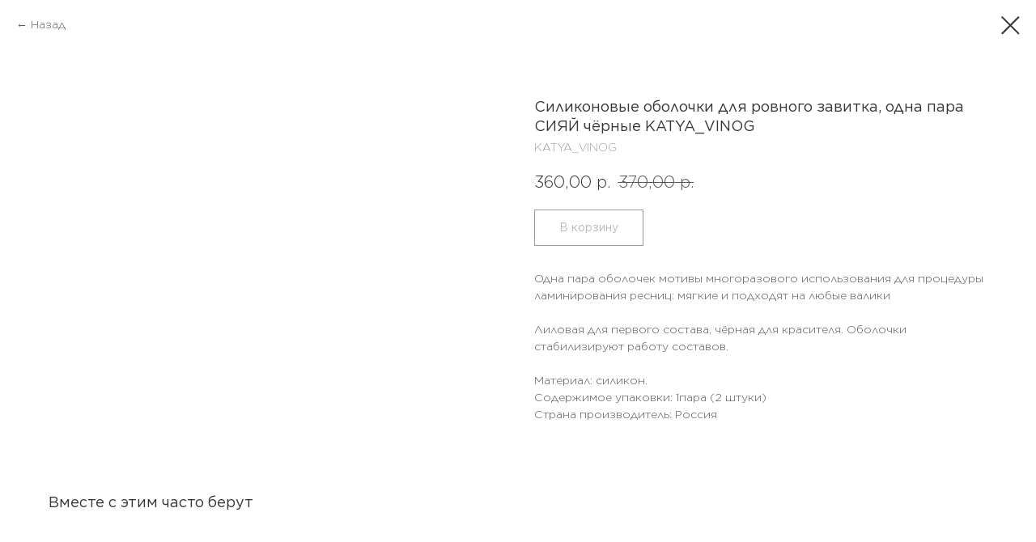

--- FILE ---
content_type: text/html; charset=UTF-8
request_url: https://www.beautymaterials.shop/laminirovaniye_valiki/tproduct/410717008-116077207321-silikonovie-obolochki-dlya-rovnogo-zavit
body_size: 20235
content:
<!DOCTYPE html> <html lang="ru"> <head> <meta charset="utf-8" /> <meta http-equiv="Content-Type" content="text/html; charset=utf-8" /> <meta name="viewport" content="width=device-width, initial-scale=1.0" /> <meta name="yandex-verification" content="d4377065705be654" /> <!--metatextblock-->
<title>Силиконовые оболочки для ровного завитка, одна пара СИЯЙ чёрные KATYA_VINOG - KATYA_VINOG</title>
<meta name="description" content="">
<meta name="keywords" content="">
<meta property="og:title" content="Силиконовые оболочки для ровного завитка, одна пара СИЯЙ чёрные KATYA_VINOG" />
<meta property="og:description" content="" />
<meta property="og:type" content="website" />
<meta property="og:url" content="https://www.beautymaterials.shop/laminirovaniye_valiki/tproduct/410717008-116077207321-silikonovie-obolochki-dlya-rovnogo-zavit" />
<meta property="og:image" content="https://static.tildacdn.com/stor3734-6164-4965-b631-326161336237/90087736.png" />
<link rel="canonical" href="https://www.beautymaterials.shop/laminirovaniye_valiki/tproduct/410717008-116077207321-silikonovie-obolochki-dlya-rovnogo-zavit" />
<!--/metatextblock--> <meta name="format-detection" content="telephone=no" /> <meta http-equiv="x-dns-prefetch-control" content="on"> <link rel="dns-prefetch" href="https://ws.tildacdn.com"> <link rel="dns-prefetch" href="https://static.tildacdn.com"> <link rel="shortcut icon" href="https://static.tildacdn.com/tild3839-3833-4631-a634-653064626562/favicon.ico" type="image/x-icon" /> <!-- Assets --> <script src="https://neo.tildacdn.com/js/tilda-fallback-1.0.min.js" async charset="utf-8"></script> <link rel="stylesheet" href="https://static.tildacdn.com/css/tilda-grid-3.0.min.css" type="text/css" media="all" onerror="this.loaderr='y';"/> <link rel="stylesheet" href="https://static.tildacdn.com/ws/project5161655/tilda-blocks-page25442622.min.css?t=1763827799" type="text/css" media="all" onerror="this.loaderr='y';" /> <link rel="stylesheet" href="https://static.tildacdn.com/css/tilda-menusub-1.0.min.css" type="text/css" media="print" onload="this.media='all';" onerror="this.loaderr='y';" /> <noscript><link rel="stylesheet" href="https://static.tildacdn.com/css/tilda-menusub-1.0.min.css" type="text/css" media="all" /></noscript> <link rel="stylesheet" href="https://static.tildacdn.com/css/tilda-forms-1.0.min.css" type="text/css" media="all" onerror="this.loaderr='y';" /> <link rel="stylesheet" href="https://static.tildacdn.com/css/tilda-popup-1.1.min.css" type="text/css" media="print" onload="this.media='all';" onerror="this.loaderr='y';" /> <noscript><link rel="stylesheet" href="https://static.tildacdn.com/css/tilda-popup-1.1.min.css" type="text/css" media="all" /></noscript> <link rel="stylesheet" href="https://static.tildacdn.com/css/tilda-slds-1.4.min.css" type="text/css" media="print" onload="this.media='all';" onerror="this.loaderr='y';" /> <noscript><link rel="stylesheet" href="https://static.tildacdn.com/css/tilda-slds-1.4.min.css" type="text/css" media="all" /></noscript> <link rel="stylesheet" href="https://static.tildacdn.com/css/tilda-catalog-1.1.min.css" type="text/css" media="print" onload="this.media='all';" onerror="this.loaderr='y';" /> <noscript><link rel="stylesheet" href="https://static.tildacdn.com/css/tilda-catalog-1.1.min.css" type="text/css" media="all" /></noscript> <link rel="stylesheet" href="https://static.tildacdn.com/css/tilda-menu-widgeticons-1.0.min.css" type="text/css" media="all" onerror="this.loaderr='y';" /> <link rel="stylesheet" href="https://static.tildacdn.com/css/tilda-cart-1.0.min.css" type="text/css" media="all" onerror="this.loaderr='y';" /> <link rel="stylesheet" href="https://static.tildacdn.com/css/tilda-zoom-2.0.min.css" type="text/css" media="print" onload="this.media='all';" onerror="this.loaderr='y';" /> <noscript><link rel="stylesheet" href="https://static.tildacdn.com/css/tilda-zoom-2.0.min.css" type="text/css" media="all" /></noscript> <script nomodule src="https://static.tildacdn.com/js/tilda-polyfill-1.0.min.js" charset="utf-8"></script> <script type="text/javascript">function t_onReady(func) {if(document.readyState!='loading') {func();} else {document.addEventListener('DOMContentLoaded',func);}}
function t_onFuncLoad(funcName,okFunc,time) {if(typeof window[funcName]==='function') {okFunc();} else {setTimeout(function() {t_onFuncLoad(funcName,okFunc,time);},(time||100));}}function t_throttle(fn,threshhold,scope) {return function() {fn.apply(scope||this,arguments);};}function t396_initialScale(t){var e=document.getElementById("rec"+t);if(e){var i=e.querySelector(".t396__artboard");if(i){window.tn_scale_initial_window_width||(window.tn_scale_initial_window_width=document.documentElement.clientWidth);var a=window.tn_scale_initial_window_width,r=[],n,l=i.getAttribute("data-artboard-screens");if(l){l=l.split(",");for(var o=0;o<l.length;o++)r[o]=parseInt(l[o],10)}else r=[320,480,640,960,1200];for(var o=0;o<r.length;o++){var d=r[o];a>=d&&(n=d)}var _="edit"===window.allrecords.getAttribute("data-tilda-mode"),c="center"===t396_getFieldValue(i,"valign",n,r),s="grid"===t396_getFieldValue(i,"upscale",n,r),w=t396_getFieldValue(i,"height_vh",n,r),g=t396_getFieldValue(i,"height",n,r),u=!!window.opr&&!!window.opr.addons||!!window.opera||-1!==navigator.userAgent.indexOf(" OPR/");if(!_&&c&&!s&&!w&&g&&!u){var h=parseFloat((a/n).toFixed(3)),f=[i,i.querySelector(".t396__carrier"),i.querySelector(".t396__filter")],v=Math.floor(parseInt(g,10)*h)+"px",p;i.style.setProperty("--initial-scale-height",v);for(var o=0;o<f.length;o++)f[o].style.setProperty("height","var(--initial-scale-height)");t396_scaleInitial__getElementsToScale(i).forEach((function(t){t.style.zoom=h}))}}}}function t396_scaleInitial__getElementsToScale(t){return t?Array.prototype.slice.call(t.children).filter((function(t){return t&&(t.classList.contains("t396__elem")||t.classList.contains("t396__group"))})):[]}function t396_getFieldValue(t,e,i,a){var r,n=a[a.length-1];if(!(r=i===n?t.getAttribute("data-artboard-"+e):t.getAttribute("data-artboard-"+e+"-res-"+i)))for(var l=0;l<a.length;l++){var o=a[l];if(!(o<=i)&&(r=o===n?t.getAttribute("data-artboard-"+e):t.getAttribute("data-artboard-"+e+"-res-"+o)))break}return r}window.TN_SCALE_INITIAL_VER="1.0",window.tn_scale_initial_window_width=null;</script> <script src="https://static.tildacdn.com/js/jquery-1.10.2.min.js" charset="utf-8" onerror="this.loaderr='y';"></script> <script src="https://static.tildacdn.com/js/tilda-scripts-3.0.min.js" charset="utf-8" defer onerror="this.loaderr='y';"></script> <script src="https://static.tildacdn.com/ws/project5161655/tilda-blocks-page25442622.min.js?t=1763827799" charset="utf-8" onerror="this.loaderr='y';"></script> <script src="https://static.tildacdn.com/js/tilda-lazyload-1.0.min.js" charset="utf-8" async onerror="this.loaderr='y';"></script> <script src="https://static.tildacdn.com/js/tilda-menusub-1.0.min.js" charset="utf-8" async onerror="this.loaderr='y';"></script> <script src="https://static.tildacdn.com/js/tilda-menu-1.0.min.js" charset="utf-8" async onerror="this.loaderr='y';"></script> <script src="https://static.tildacdn.com/js/hammer.min.js" charset="utf-8" async onerror="this.loaderr='y';"></script> <script src="https://static.tildacdn.com/js/tilda-slds-1.4.min.js" charset="utf-8" async onerror="this.loaderr='y';"></script> <script src="https://static.tildacdn.com/js/tilda-products-1.0.min.js" charset="utf-8" async onerror="this.loaderr='y';"></script> <script src="https://static.tildacdn.com/js/tilda-catalog-1.1.min.js" charset="utf-8" async onerror="this.loaderr='y';"></script> <script src="https://static.tildacdn.com/js/tilda-menu-widgeticons-1.0.min.js" charset="utf-8" async onerror="this.loaderr='y';"></script> <script src="https://static.tildacdn.com/js/tilda-forms-1.0.min.js" charset="utf-8" async onerror="this.loaderr='y';"></script> <script src="https://static.tildacdn.com/js/tilda-cart-1.1.min.js" charset="utf-8" async onerror="this.loaderr='y';"></script> <script src="https://static.tildacdn.com/js/tilda-widget-positions-1.0.min.js" charset="utf-8" async onerror="this.loaderr='y';"></script> <script src="https://static.tildacdn.com/js/tilda-zero-1.1.min.js" charset="utf-8" async onerror="this.loaderr='y';"></script> <script src="https://static.tildacdn.com/js/tilda-map-1.0.min.js" charset="utf-8" async onerror="this.loaderr='y';"></script> <script src="https://static.tildacdn.com/js/tilda-zoom-2.0.min.js" charset="utf-8" async onerror="this.loaderr='y';"></script> <script src="https://static.tildacdn.com/js/tilda-zero-scale-1.0.min.js" charset="utf-8" async onerror="this.loaderr='y';"></script> <script src="https://static.tildacdn.com/js/tilda-skiplink-1.0.min.js" charset="utf-8" async onerror="this.loaderr='y';"></script> <script src="https://static.tildacdn.com/js/tilda-events-1.0.min.js" charset="utf-8" async onerror="this.loaderr='y';"></script> <script type="text/javascript">window.dataLayer=window.dataLayer||[];</script> <!-- VK Pixel Code --> <script type="text/javascript" data-tilda-cookie-type="advertising">setTimeout(function(){!function(){var t=document.createElement("script");t.type="text/javascript",t.async=!0,t.src="https://vk.com/js/api/openapi.js?161",t.onload=function(){VK.Retargeting.Init("VK-RTRG-1723943-ggC5E"),VK.Retargeting.Hit()},document.head.appendChild(t)}();},2000);</script> <!-- End VK Pixel Code --> <script type="text/javascript">(function() {if((/bot|google|yandex|baidu|bing|msn|duckduckbot|teoma|slurp|crawler|spider|robot|crawling|facebook/i.test(navigator.userAgent))===false&&typeof(sessionStorage)!='undefined'&&sessionStorage.getItem('visited')!=='y'&&document.visibilityState){var style=document.createElement('style');style.type='text/css';style.innerHTML='@media screen and (min-width: 980px) {.t-records {opacity: 0;}.t-records_animated {-webkit-transition: opacity ease-in-out .2s;-moz-transition: opacity ease-in-out .2s;-o-transition: opacity ease-in-out .2s;transition: opacity ease-in-out .2s;}.t-records.t-records_visible {opacity: 1;}}';document.getElementsByTagName('head')[0].appendChild(style);function t_setvisRecs(){var alr=document.querySelectorAll('.t-records');Array.prototype.forEach.call(alr,function(el) {el.classList.add("t-records_animated");});setTimeout(function() {Array.prototype.forEach.call(alr,function(el) {el.classList.add("t-records_visible");});sessionStorage.setItem("visited","y");},400);}
document.addEventListener('DOMContentLoaded',t_setvisRecs);}})();</script></head> <body class="t-body" style="margin:0;"> <!--allrecords--> <div id="allrecords" class="t-records" data-product-page="y" data-hook="blocks-collection-content-node" data-tilda-project-id="5161655" data-tilda-page-id="25442622" data-tilda-page-alias="laminirovaniye_valiki" data-tilda-formskey="913bbf9e7eaecaf9bac4f7b855161655" data-tilda-cookie="no" data-tilda-stat-scroll="yes" data-tilda-lazy="yes" data-tilda-project-lang="RU" data-tilda-root-zone="com" data-tilda-ts="y" data-tilda-project-country="RU">
<!-- PRODUCT START -->


                        
                    
        
        

<div id="rec410717008" class="r t-rec" style="background-color:#ffffff;" data-bg-color="#ffffff">
    <div class="t-store t-store__prod-snippet__container">

        
                <div class="t-store__prod-popup__close-txt-wr" style="position:absolute;">
            <a href="https://www.beautymaterials.shop/laminirovaniye_valiki" class="js-store-close-text t-store__prod-popup__close-txt t-descr t-descr_xxs" style="color:#343434;">
                Назад
            </a>
        </div>
        
        <a href="https://www.beautymaterials.shop/laminirovaniye_valiki" class="t-popup__close" style="position:absolute; background-color:#ffffff">
            <div class="t-popup__close-wrapper">
                <svg class="t-popup__close-icon t-popup__close-icon_arrow" width="26px" height="26px" viewBox="0 0 26 26" version="1.1" xmlns="http://www.w3.org/2000/svg" xmlns:xlink="http://www.w3.org/1999/xlink"><path d="M10.4142136,5 L11.8284271,6.41421356 L5.829,12.414 L23.4142136,12.4142136 L23.4142136,14.4142136 L5.829,14.414 L11.8284271,20.4142136 L10.4142136,21.8284271 L2,13.4142136 L10.4142136,5 Z" fill="#343434"></path></svg>
                <svg class="t-popup__close-icon t-popup__close-icon_cross" width="23px" height="23px" viewBox="0 0 23 23" version="1.1" xmlns="http://www.w3.org/2000/svg" xmlns:xlink="http://www.w3.org/1999/xlink"><g stroke="none" stroke-width="1" fill="#343434" fill-rule="evenodd"><rect transform="translate(11.313708, 11.313708) rotate(-45.000000) translate(-11.313708, -11.313708) " x="10.3137085" y="-3.6862915" width="2" height="30"></rect><rect transform="translate(11.313708, 11.313708) rotate(-315.000000) translate(-11.313708, -11.313708) " x="10.3137085" y="-3.6862915" width="2" height="30"></rect></g></svg>
            </div>
        </a>
        
        <div class="js-store-product js-product t-store__product-snippet" data-product-lid="116077207321" data-product-uid="116077207321" itemscope itemtype="http://schema.org/Product">
            <meta itemprop="productID" content="116077207321" />

            <div class="t-container">
                <div>
                    <meta itemprop="image" content="https://static.tildacdn.com/stor3734-6164-4965-b631-326161336237/90087736.png" />
                    <div class="t-store__prod-popup__slider js-store-prod-slider t-store__prod-popup__col-left t-col t-col_6">
                        <div class="js-product-img" style="width:100%;padding-bottom:75%;background-size:cover;opacity:0;">
                        </div>
                    </div>
                    <div class="t-store__prod-popup__info t-align_left t-store__prod-popup__col-right t-col t-col_6">

                        <div class="t-store__prod-popup__title-wrapper">
                            <h1 class="js-store-prod-name js-product-name t-store__prod-popup__name t-name t-name_xl" itemprop="name" style="color:#343434;font-size:18px;font-weight:500;">Силиконовые оболочки для ровного завитка, одна пара СИЯЙ чёрные KATYA_VINOG</h1>
                            <div class="t-store__prod-popup__brand t-descr t-descr_xxs" itemprop="brand" itemscope itemtype="https://schema.org/Brand">
                                <span itemprop="name" class="js-product-brand">KATYA_VINOG</span>                            </div>
                            <div class="t-store__prod-popup__sku t-descr t-descr_xxs">
                                <span class="js-store-prod-sku js-product-sku" translate="no" >
                                    
                                </span>
                            </div>
                        </div>

                                                                        <div itemprop="offers" itemscope itemtype="http://schema.org/Offer" style="display:none;">
                            <meta itemprop="serialNumber" content="116077207321" />
                                                        <meta itemprop="price" content="360.00" />
                            <meta itemprop="priceCurrency" content="RUB" />
                                                        <link itemprop="availability" href="http://schema.org/OutOfStock">
                                                    </div>
                        
                                                
                        <div class="js-store-price-wrapper t-store__prod-popup__price-wrapper">
                            <div class="js-store-prod-price t-store__prod-popup__price t-store__prod-popup__price-item t-name t-name_md" style="color:#343434;font-weight:400;">
                                                                <div class="js-product-price js-store-prod-price-val t-store__prod-popup__price-value" data-product-price-def="360.0000" data-product-price-def-str="360,00">360,00</div><div class="t-store__prod-popup__price-currency" translate="no">р.</div>
                                                            </div>
                            <div class="js-store-prod-price-old t-store__prod-popup__price_old t-store__prod-popup__price-item t-name t-name_md" style="color:#565656;font-weight:400;">
                                                                <div class="js-store-prod-price-old-val t-store__prod-popup__price-value">370,00</div><div class="t-store__prod-popup__price-currency" translate="no">р.</div>
                                                            </div>
                        </div>

                        <div class="js-product-controls-wrapper">
                        </div>

                        <div class="t-store__prod-popup__links-wrapper">
                                                    </div>

                                                <div class="t-store__prod-popup__btn-wrapper"   tt="В корзину">
                                                        <a href="#order" class="t-store__prod-popup__btn t-store__prod-popup__btn_disabled t-btn t-btn_sm" style="color:#343434;border:1px solid #343434;font-weight:500;">
                                <table style="width:100%; height:100%;">
                                    <tbody>
                                        <tr>
                                            <td class="js-store-prod-popup-buy-btn-txt">В корзину</td>
                                        </tr>
                                    </tbody>
                                </table>
                            </a>
                                                    </div>
                        
                        <div class="js-store-prod-text t-store__prod-popup__text t-descr t-descr_xxs" style="color:#565656;font-weight:400;">
                                                    <div class="js-store-prod-all-text" itemprop="description">
                                Одна пара оболочек мотивы многоразового использования для процедуры ламинирования ресниц: мягкие и подходят на любые валики<br /><br />Лиловая для первого состава, чёрная для красителя. Оболочки стабилизируют работу составов.<br /><br />Материал: силикон.<br />Содержимое упаковки: 1пара (2 штуки)<br />Страна производитель: Россия                            </div>
                                                                            <div class="js-store-prod-all-charcs">
                                                                                                                                                                        </div>
                                                </div>

                    </div>
                </div>

                            </div>
        </div>
                <div class="t-store__relevants__container">
            <div class="t-container">
                <div class="t-col">
                    <div class="t-store__relevants__title t-uptitle t-uptitle_xxl" style="color:#343434;font-size:18px;font-weight:500;">Вместе с этим часто берут</div>
                    <div class="t-store__relevants-grid-cont js-store-relevants-grid-cont js-store-grid-cont t-store__valign-buttons"></div>
                </div>
            </div>
        </div>
                <div class="js-store-error-msg t-store__error-msg-cont"></div>
        <div itemscope itemtype="http://schema.org/ImageGallery" style="display:none;">
                                                </div>

    </div>

                        
                        
    
    <style>
        /* body bg color */
        
        .t-body {
            background-color:#ffffff;
        }
        

        /* body bg color end */
        /* Slider stiles */
        .t-slds__bullet_active .t-slds__bullet_body {
            background-color: #222 !important;
        }

        .t-slds__bullet:hover .t-slds__bullet_body {
            background-color: #222 !important;
        }
        /* Slider stiles end */
    </style>
    

            
        
    <style>
        

        

        
    </style>
    
    
        
    <style>
        
    </style>
    
    
        
    <style>
        
    </style>
    
    
        
        <style>
    
                                    
        </style>
    
    
    <div class="js-store-tpl-slider-arrows" style="display: none;">
                


<div class="t-slds__arrow_wrapper t-slds__arrow_wrapper-left" data-slide-direction="left">
  <div class="t-slds__arrow t-slds__arrow-left t-slds__arrow-withbg" style="width: 30px; height: 30px;background-color: rgba(255,255,255,1);">
    <div class="t-slds__arrow_body t-slds__arrow_body-left" style="width: 7px;">
      <svg style="display: block" viewBox="0 0 7.3 13" xmlns="http://www.w3.org/2000/svg" xmlns:xlink="http://www.w3.org/1999/xlink">
                <desc>Left</desc>
        <polyline
        fill="none"
        stroke="#000000"
        stroke-linejoin="butt"
        stroke-linecap="butt"
        stroke-width="1"
        points="0.5,0.5 6.5,6.5 0.5,12.5"
        />
      </svg>
    </div>
  </div>
</div>
<div class="t-slds__arrow_wrapper t-slds__arrow_wrapper-right" data-slide-direction="right">
  <div class="t-slds__arrow t-slds__arrow-right t-slds__arrow-withbg" style="width: 30px; height: 30px;background-color: rgba(255,255,255,1);">
    <div class="t-slds__arrow_body t-slds__arrow_body-right" style="width: 7px;">
      <svg style="display: block" viewBox="0 0 7.3 13" xmlns="http://www.w3.org/2000/svg" xmlns:xlink="http://www.w3.org/1999/xlink">
        <desc>Right</desc>
        <polyline
        fill="none"
        stroke="#000000"
        stroke-linejoin="butt"
        stroke-linecap="butt"
        stroke-width="1"
        points="0.5,0.5 6.5,6.5 0.5,12.5"
        />
      </svg>
    </div>
  </div>
</div>    </div>

    
    <script>
        t_onReady(function() {
            var tildacopyEl = document.getElementById('tildacopy');
            if (tildacopyEl) tildacopyEl.style.display = 'none';

            var recid = '410717008';
            var options = {};
            var product = {"uid":116077207321,"rootpartid":7763575,"title":"Силиконовые оболочки для ровного завитка, одна пара СИЯЙ чёрные KATYA_VINOG","brand":"KATYA_VINOG","text":"Одна пара оболочек мотивы многоразового использования для процедуры ламинирования ресниц: мягкие и подходят на любые валики<br \/><br \/>Лиловая для первого состава, чёрная для красителя. Оболочки стабилизируют работу составов.<br \/><br \/>Материал: силикон.<br \/>Содержимое упаковки: 1пара (2 штуки)<br \/>Страна производитель: Россия","price":"360.0000","priceold":"370","gallery":[{"img":"https:\/\/static.tildacdn.com\/stor3734-6164-4965-b631-326161336237\/90087736.png"}],"sort":1097450,"quantity":"0","portion":1,"unit":"NMP","single":"y","newsort":0,"json_chars":"null","externalid":"AnL3YKpMRKIKl6Efelau","pack_label":"lwh","pack_x":0,"pack_y":0,"pack_z":0,"pack_m":0,"serverid":"master","servertime":"1755607867.1587","parentuid":"","editions":[{"uid":116077207321,"price":"360.00","priceold":"370.00","sku":"","quantity":"0","img":"https:\/\/static.tildacdn.com\/stor3734-6164-4965-b631-326161336237\/90087736.png"}],"characteristics":[],"properties":[],"partuids":[497685832481,259134775151,412729746531,776999369651,154090434491],"url":"https:\/\/www.beautymaterials.shop\/laminirovaniye_valiki\/tproduct\/410717008-116077207321-silikonovie-obolochki-dlya-rovnogo-zavit"};

            // draw slider or show image for SEO
            if (window.isSearchBot) {
                var imgEl = document.querySelector('.js-product-img');
                if (imgEl) imgEl.style.opacity = '1';
            } else {
                
                var prodcard_optsObj = {
    hasWrap: false,
    txtPad: '',
    bgColor: '',
    borderRadius: '',
    shadowSize: '0px',
    shadowOpacity: '',
    shadowSizeHover: '',
    shadowOpacityHover: '',
    shadowShiftyHover: '',
    btnTitle1: 'Подробнее',
    btnLink1: 'popup',
    btnTitle2: 'В корзину',
    btnLink2: 'order',
    showOpts: true};

var price_optsObj = {
    color: '#343434',
    colorOld: '#565656',
    fontSize: '14px',
    fontWeight: '400'
};

var popup_optsObj = {
    columns: '6',
    columns2: '6',
    isVertical: '',
    align: '',
    btnTitle: 'В корзину',
    closeText: 'Назад',
    iconColor: '#343434',
    containerBgColor: '#ffffff',
    overlayBgColorRgba: 'rgba(255,255,255,1)',
    popupStat: '',
    popupContainer: '',
    fixedButton: false,
    mobileGalleryStyle: ''
};

var slider_optsObj = {
    anim_speed: '',
    arrowColor: '#000000',
    videoPlayerIconColor: '',
    cycle: '',
    controls: 'arrowsthumbs',
    bgcolor: '#ebebeb'
};

var slider_dotsOptsObj = {
    size: '',
    bgcolor: '',
    bordersize: '',
    bgcoloractive: ''
};

var slider_slidesOptsObj = {
    zoomable: true,
    bgsize: 'cover',
    ratio: '1'
};

var typography_optsObj = {
    descrColor: '#565656',
    titleColor: '#343434'
};

var default_sortObj = {
    in_stock: false};

var btn1_style = 'font-weight:500;color:#343434;border:1px solid #343434;';
var btn2_style = 'font-weight:500;color:#343434;background-color:#76dace;';

var options_catalog = {
    btn1_style: btn1_style,
    btn2_style: btn2_style,
    storepart: '497685832481',
    prodCard: prodcard_optsObj,
    popup_opts: popup_optsObj,
    defaultSort: default_sortObj,
    slider_opts: slider_optsObj,
    slider_dotsOpts: slider_dotsOptsObj,
    slider_slidesOpts: slider_slidesOptsObj,
    typo: typography_optsObj,
    price: price_optsObj,
    blocksInRow: '4',
    imageHover: true,
    imageHeight: '250px',
    imageRatioClass: 't-store__card__imgwrapper_4-3',
    align: 'left',
    vindent: '',
    isHorizOnMob:false,
    itemsAnim: '',
    hasOriginalAspectRatio: false,
    markColor: '#343434',
    markBgColor: '#76dace',
    currencySide: 'r',
    currencyTxt: 'р.',
    currencySeparator: ',',
    currencyDecimal: '',
    btnSize: '',
    verticalAlignButtons: true,
    hideFilters: false,
    titleRelevants: 'Вместе с этим часто берут',
    showRelevants: '712903269701',
    relevants_slider: true,
    relevants_quantity: '5',
    isFlexCols: false,
    isPublishedPage: true,
    previewmode: true,
    colClass: 't-col t-col_3',
    ratio: '1_1',
    sliderthumbsside: '',
    showStoreBtnQuantity: 'both',
    tabs: '',
    galleryStyle: '',
    title_typo: '',
    descr_typo: '',
    price_typo: '',
    price_old_typo: '',
    menu_typo: '',
    options_typo: '',
    sku_typo: '',
    characteristics_typo: '',
    button_styles: '',
    button2_styles: '',
    buttonicon: '',
    buttoniconhover: '',
};                
                // emulate, get options_catalog from file store_catalog_fields
                options = options_catalog;
                options.typo.title = "color:#343434;font-size:18px;font-weight:500;" || '';
                options.typo.descr = "color:#565656;font-weight:400;" || '';

                try {
                    if (options.showRelevants) {
                        var itemsCount = '5';
                        var relevantsMethod;
                        switch (options.showRelevants) {
                            case 'cc':
                                relevantsMethod = 'current_category';
                                break;
                            case 'all':
                                relevantsMethod = 'all_categories';
                                break;
                            default:
                                relevantsMethod = 'category_' + options.showRelevants;
                                break;
                        }

                        t_onFuncLoad('t_store_loadProducts', function() {
                            t_store_loadProducts(
                                'relevants',
                                recid,
                                options,
                                false,
                                {
                                    currentProductUid: '116077207321',
                                    relevantsQuantity: itemsCount,
                                    relevantsMethod: relevantsMethod,
                                    relevantsSort: 'random'
                                }
                            );
                        });
                    }
                } catch (e) {
                    console.log('Error in relevants: ' + e);
                }
            }

            
                            options.popup_opts.btnTitle = 'В корзину';
                        

            window.tStoreOptionsList = [{"title":"Размер","params":{"view":"select","hasColor":false,"linkImage":true},"values":[{"id":14179990,"value":"100*200"},{"id":14179978,"value":"100х200"},{"id":14179993,"value":"115*245"},{"id":14179957,"value":"60x100"},{"id":14179987,"value":"75*150"},{"id":14179960,"value":"75x150"},{"id":14179975,"value":"75х150"},{"id":14734093,"value":"L"},{"id":14174311,"value":"M"},{"id":39140338,"value":"M фуксия цвет"},{"id":27943062,"value":"M1"},{"id":27943066,"value":"M2"},{"id":14174308,"value":"S"},{"id":39140334,"value":"S оранжевый цвет"},{"id":33519466,"value":"XL"},{"id":39140342,"value":"XL белый цвет"},{"id":14366878,"value":"XS"},{"id":14282692,"value":"Большая"},{"id":14231641,"value":"Большой"},{"id":14179630,"value":"Большой прозрачный 19,5 х 8 х 3,2 см"},{"id":23356986,"value":"М"},{"id":14282689,"value":"Маленькая"},{"id":14179633,"value":"Средний прозрачный 19,5 х 6 х 3,2 см"},{"id":14179636,"value":"Средний розовый 19,5 х 6 х 3,2 см"}]},{"title":"Количество","params":{"view":"select","hasColor":false,"linkImage":true},"values":[{"id":14179777,"value":"1 шт"},{"id":27212518,"value":"1 штука"},{"id":22643502,"value":"1 штука (оранжевый)"},{"id":14179435,"value":"10 штук"},{"id":31887926,"value":"30л\/20шт черные с завязками"},{"id":31887922,"value":"30л\/25шт черные"},{"id":14179780,"value":"50 шт"},{"id":14179999,"value":"50 штук"},{"id":14284780,"value":"Белые"},{"id":14273374,"value":"Голубые"},{"id":14273371,"value":"Зелёные"}]},{"title":"Цвет","params":{"view":"select","hasColor":false,"linkImage":true},"values":[{"id":20729293,"color":"#c18975","value":"01"},{"id":22023070,"value":"01 Светло-коричневый"},{"id":20729296,"color":"#944b44","value":"02"},{"id":21315161,"value":"02 Каштан"},{"id":24474446,"value":"02 Светло коричневый"},{"id":21552503,"color":"#a97060","value":"03"},{"id":21315164,"value":"03 Коричневый"},{"id":14282665,"value":"03 Коричневый тёплый"},{"id":21552506,"color":"#995859","value":"04"},{"id":14282668,"value":"04 Коричневый холодный"},{"id":20729299,"color":"#9f5853","value":"05"},{"id":20729302,"color":"#c47d83","value":"06"},{"id":21552509,"color":"#a05552","value":"07"},{"id":21552512,"color":"#865543","value":"08"},{"id":21552515,"color":"#966964","value":"09"},{"id":21552518,"color":"#784743","value":"10"},{"id":21045143,"value":"101"},{"id":21045146,"value":"102"},{"id":21045149,"value":"103"},{"id":21045152,"value":"104"},{"id":21045155,"value":"105"},{"id":21045158,"value":"106"},{"id":21045161,"value":"107"},{"id":21045164,"value":"108"},{"id":21045167,"value":"109"},{"id":21552521,"color":"#9e5653","value":"11"},{"id":21045170,"value":"110"},{"id":21045173,"value":"111"},{"id":21045176,"value":"112"},{"id":22493806,"value":"12"},{"id":15668287,"value":"301"},{"id":15668290,"value":"302"},{"id":15668293,"value":"303"},{"id":15668296,"value":"304"},{"id":14734255,"value":"401, полупрозрачный с перламутром"},{"id":14734258,"value":"402, полупрозрачный розовый оттенок с перламутром"},{"id":14734261,"value":"403, полупрозрачный розово-персиковый оттенок с перламутром"},{"id":14734264,"value":"404, матовый"},{"id":14734267,"value":"405, матовый"},{"id":14734270,"value":"406, матовый"},{"id":14734273,"value":"407, матовый"},{"id":14734276,"value":"408, матовый"},{"id":33340934,"value":"BLOND"},{"id":36850982,"value":"DARK BROWN (до 02.2026)"},{"id":23330154,"value":"Diamond Dust"},{"id":42208292,"value":"FLORENCE"},{"id":23330158,"value":"Golden Hour"},{"id":36850978,"value":"TAUP (до 01.2026)"},{"id":42208282,"value":"VERONA"},{"id":27373030,"value":"Амбре"},{"id":14734453,"value":"Бежевый"},{"id":18865930,"value":"белая"},{"id":33710094,"value":"белая с ушками омбре"},{"id":39847082,"value":"белые без изгиба"},{"id":40044002,"value":"белые с изгибом"},{"id":14176420,"value":"Белый"},{"id":14231533,"value":"Бирюзовый"},{"id":14923399,"value":"Голография"},{"id":14176426,"value":"Голубой"},{"id":44465992,"value":"Голубые"},{"id":39847062,"value":"голубые с изгибом"},{"id":14282713,"value":"Жёлтое золото"},{"id":44466002,"value":"Жёлтые"},{"id":14176423,"value":"Жёлтый"},{"id":38178814,"value":"желтый неон"},{"id":35318242,"value":"Жемчужный"},{"id":27436486,"value":"Загар"},{"id":39064106,"value":"звезды"},{"id":25236862,"value":"Зелёная бессоница"},{"id":27436482,"value":"Зеленое лето"},{"id":44464492,"value":"Зелёные"},{"id":14176345,"value":"Зелёный"},{"id":25236866,"value":"Зелёный хром"},{"id":15668311,"value":"золото"},{"id":14231197,"value":"Золотой"},{"id":27436506,"value":"Золотой песок"},{"id":44466012,"value":"Золотые"},{"id":45782712,"value":"коричневая"},{"id":14176615,"value":"коричневый"},{"id":44464502,"value":"Красные"},{"id":14271898,"value":"Красный"},{"id":34386662,"value":"кристалл"},{"id":39064098,"value":"леопард"},{"id":27436470,"value":"Мороз"},{"id":36288482,"value":"морской волны"},{"id":27433646,"color":"#8be4da","value":"Мятные"},{"id":14271895,"value":"Мятный"},{"id":33835634,"value":"натуральный"},{"id":36288486,"value":"нежн-розовыеволны"},{"id":33584538,"value":"Нежно-голубойый"},{"id":36279410,"value":"нежно-розовы"},{"id":44466022,"value":"Нежно-розовые"},{"id":27436490,"value":"Неон"},{"id":27436474,"value":"Неоновый пион"},{"id":36297994,"value":"оливковый"},{"id":44464512,"value":"Оранжевые"},{"id":34207866,"value":"Оранжевый"},{"id":27436494,"value":"Поцелуй"},{"id":39847182,"value":"прозрачные блестящие"},{"id":14231200,"value":"Прозрачный"},{"id":36296990,"value":"прозрачный с прозрачной крышкой"},{"id":36296986,"value":"прозрачный с розовой крышкой"},{"id":36296982,"value":"прозрачный с синей крышкой"},{"id":36296974,"value":"прозрачный с черной крышкой"},{"id":21314948,"value":"Пыльная роза"},{"id":44633492,"value":"Радужный"},{"id":33710098,"value":"разноцветная омбре"},{"id":14282926,"value":"розовая"},{"id":33710090,"value":"розовая с ушками омбре"},{"id":44633482,"value":"Розово-голубой"},{"id":31024050,"value":"розовые с изгибом"},{"id":14176417,"value":"розовый"},{"id":29839078,"value":"Розовый (панда)"},{"id":27436502,"value":"Розовый зефир"},{"id":39064090,"value":"розовый цветок"},{"id":45543782,"value":"с переносицей"},{"id":14231203,"value":"салатовый"},{"id":31024046,"value":"св-зеленые с изгибом"},{"id":14176348,"value":"Светло-розовый"},{"id":33584542,"value":"Светло-серый"},{"id":44466032,"value":"Сербро"},{"id":15668308,"value":"Серебро"},{"id":44464522,"value":"Серебряные"},{"id":21314954,"value":"Серый"},{"id":25236882,"value":"Синее железо"},{"id":27433650,"color":"#93c9e9","value":"Синие"},{"id":14271901,"value":"синий"},{"id":25236870,"value":"Синий клинкват"},{"id":21023843,"value":"сиреневая"},{"id":21023795,"value":"сиреневаяя"},{"id":15639214,"value":"Сиреневый"},{"id":33835638,"value":"слива"},{"id":27436478,"value":"Солнечныйпион"},{"id":45846352,"value":"темно коричневая"},{"id":25236878,"value":"Тёмно оливковый зелёный"},{"id":44464532,"value":"Темно-красные"},{"id":37069114,"value":"темно-розовый"},{"id":33584546,"value":"Темно-серый"},{"id":44464542,"value":"Темно-фиолетовые"},{"id":29839110,"value":"Тиффани (зайка)"},{"id":25236874,"value":"Ультра чёрный"},{"id":27436498,"value":"Ультрафиолет"},{"id":23330274,"value":"фиолетовая"},{"id":31023918,"value":"Фиолетовая (1 штучка)"},{"id":31023922,"value":"Фиолетовая (50 штук)"},{"id":27432974,"value":"Фиолетовые"},{"id":31024054,"value":"фиолетовые с изгибом"},{"id":14179846,"value":"фиолетовый"},{"id":27436510,"value":"Фиолетовый дождь"},{"id":14231206,"color":"#f16bb3","value":"Фуксия"},{"id":39064102,"value":"фуксия с арнаментом"},{"id":33710674,"value":"фуксия с ушками омбре"},{"id":39064110,"value":"черешня"},{"id":36290478,"value":"черная"},{"id":39064094,"value":"черная сетка"},{"id":27435190,"value":"Чёрно-мятные"},{"id":27435346,"value":"Чёрно-синий"},{"id":27432982,"value":"Черные"},{"id":39847072,"value":"черные без изгиба"},{"id":39847192,"value":"черные блестящие без изгиба"},{"id":14231209,"value":"Чёрный"},{"id":36296978,"value":"черный с прозрачной крышкой"},{"id":36297998,"value":"шоколад"},{"id":44466042,"value":"Ярко-фиолетовый"}]},{"title":"Изгиб","params":{"view":"select","hasColor":false,"linkImage":false},"values":[{"id":14984206,"value":"C 0,07 (8мм)"},{"id":14984179,"value":"C 0,10 (12мм)"},{"id":15638698,"value":"C 0,10 \/8-15"},{"id":15638662,"value":"C+ 0.07\/8-15"},{"id":15638701,"value":"D 0,07 \/8-15"},{"id":15638668,"value":"D 0.07\/8-15"},{"id":15638665,"value":"D 0.10\/8-15"},{"id":33018770,"value":"L"},{"id":15510160,"value":"L 0,07 (10мм)"},{"id":15510163,"value":"L 0,07 (11 мм)"},{"id":15510148,"value":"L 0,07 (6мм)"},{"id":15510151,"value":"L 0,07 (7мм)"},{"id":15510154,"value":"L 0,07 (8мм)"},{"id":15510157,"value":"L 0,07 (9мм)"},{"id":33018766,"value":"M"},{"id":33018774,"value":"M1"},{"id":33018778,"value":"M2"},{"id":33018762,"value":"S"},{"id":14984209,"value":"С 0,07 (10мм)"},{"id":14984212,"value":"С 0,07 (11 мм)"},{"id":14984215,"value":"С 0,07 (12мм)"},{"id":14984218,"value":"С 0,07 (13мм)"},{"id":14984221,"value":"С 0,07 (14мм)"},{"id":14984224,"value":"С 0,07 (15мм)"},{"id":14984200,"value":"С 0,07 (6мм)"},{"id":14984203,"value":"С 0,07 (7мм)"},{"id":15510028,"value":"С 0,07 (9мм)"},{"id":14984176,"value":"С 0,10 (10мм)"},{"id":14984158,"value":"С 0,10 (11мм)"},{"id":14984182,"value":"С 0,10 (13мм)"},{"id":14984185,"value":"С 0,10 (14мм)"},{"id":14984188,"value":"С 0,10 (15мм)"}]},{"title":"Объём","params":{"view":"select","hasColor":false,"linkImage":true},"values":[{"id":14231728,"value":"100 мл"},{"id":14231725,"value":"50 мл"}]},{"title":"Форма","params":{"view":"select","hasColor":false,"linkImage":false},"values":[{"id":"14282767","value":"Авокадо"},{"id":"14282773","value":"Клубника"},{"id":"14282770","value":"Лимон"},{"id":"14282776","value":"Манго"}]},{"title":"Состав","params":{"view":"select","hasColor":false,"linkImage":true},"values":[{"id":14720884,"value":"35*70"},{"id":14720887,"value":"45*90"},{"id":21101276,"value":"C 0.07 (7-14)"},{"id":21101279,"value":"D 0.07 (6-12)"},{"id":22963866,"value":"D 0.07 (7-14)"},{"id":21101282,"value":"D 0.10 (6-12)"},{"id":21101285,"value":"D 0.10 (7-14)"},{"id":14522086,"value":"M"},{"id":14522083,"value":"S"},{"id":19721638,"value":"Авокадо"},{"id":16967485,"value":"Без планшета"},{"id":19922614,"value":"белая"},{"id":31681914,"value":"белый (70*200; sms 10)"},{"id":19721800,"value":"Вишня"},{"id":19721803,"value":"Гардения"},{"id":19721680,"value":"Гвоздика"},{"id":19721635,"value":"Голубика"},{"id":14366998,"value":"Голубой"},{"id":23384502,"value":"голубой (70*200; sms 15 )"},{"id":14282953,"value":"Градиента омбре"},{"id":19721644,"value":"Грейпфрут"},{"id":19721806,"value":"Жасмин"},{"id":25193366,"value":"Зеленый чай"},{"id":19721641,"value":"Клубника"},{"id":25193374,"value":"Лесные ягоды"},{"id":19721674,"value":"Лилия"},{"id":19721707,"value":"Масло ши"},{"id":19721698,"value":"Мед"},{"id":19721701,"value":"Молоко"},{"id":19922611,"value":"небесно-голубая"},{"id":14282956,"value":"Овальная"},{"id":19721647,"value":"Персик"},{"id":19721536,"color":"#ffe5b4","value":"Персиковый"},{"id":19231921,"value":"прозрачный наконечник"},{"id":14282911,"value":"Прямая"},{"id":25193378,"value":"Райский цитрус"},{"id":19721677,"value":"Роза"},{"id":19721533,"color":"#ffc0cb","value":"Розовый"},{"id":19231918,"value":"розовый наконечник"},{"id":19721809,"value":"Ромашка"},{"id":16967488,"value":"С планшетом"},{"id":19721527,"color":"#7fff00","value":"Салатовый"},{"id":24663630,"value":"синий (70*200: sms 15)"},{"id":14282914,"value":"Скошенная"},{"id":19721539,"color":"#8b00ff","value":"Фиолетовый"},{"id":19721530,"color":"#ff00ff","value":"Фуксия"},{"id":19922608,"value":"черная"},{"id":25994702,"value":"черный (70*200; sms 15)"},{"id":25193370,"value":"Экстракт розы"},{"id":19721704,"value":"Ягодный микс"}]},{"title":"Длина","params":{"view":"select","hasColor":false,"linkImage":false},"values":[{"id":14681167,"value":"11 см"},{"id":43764472,"value":"200 метров"},{"id":14392927,"value":"330 метров"},{"id":14924122,"value":"4м 50см"},{"id":14904733,"value":"7 см"},{"id":14681164,"value":"7,5 см"},{"id":14924086,"value":"9м"}]},{"title":"Дизайн","params":{"view":"select","hasColor":false,"linkImage":false},"values":[{"id":14396329,"value":"1"},{"id":14396347,"value":"13"},{"id":14396350,"value":"15"},{"id":14396353,"value":"17"},{"id":14396332,"value":"2"},{"id":14396335,"value":"5"},{"id":14396341,"value":"6"},{"id":14396344,"value":"9"}]},{"title":"Вкус","params":{"view":"select","hasColor":false,"linkImage":false},"values":[{"id":21314780,"value":"Ананас"},{"id":21314774,"value":"Виноград"},{"id":21314786,"value":"Вишня"},{"id":21314789,"value":"Клубника"},{"id":21314783,"value":"Персик"},{"id":21314777,"value":"Яблоко"}]},{"title":"Аромат","params":{"view":"select","hasColor":false,"linkImage":true},"values":[{"id":25210310,"value":"ананас"},{"id":25210298,"value":"арбуз"},{"id":25210306,"value":"виноград"},{"id":25210302,"value":"голубика"},{"id":25210294,"value":"клубника"},{"id":25210338,"value":"яблоко"}]},{"title":"срок годности","params":{"view":"select","hasColor":false,"linkImage":false},"values":[{"id":45757392,"value":"01.2027"},{"id":45393772,"value":"02.2026 (не суммируется к бесплатной доставке)"},{"id":32782662,"value":"02.2027"},{"id":45948232,"value":"03. 2026"},{"id":45782432,"value":"03.2026"},{"id":39196412,"value":"03.2027"},{"id":31194974,"value":"04.2025"},{"id":44903112,"value":"04.2026"},{"id":45948242,"value":"05. 2026"},{"id":44903182,"value":"05.2026"},{"id":45835972,"value":"05.2027"},{"id":44903122,"value":"06.2026"},{"id":45835592,"value":"06.2027"},{"id":45757382,"value":"08.2026"},{"id":33275942,"value":"09.2026"},{"id":32373958,"value":"09.2027"},{"id":32782786,"value":"10.2027"},{"id":32144198,"value":"11.2025"},{"id":45835962,"value":"11.2026"},{"id":33013338,"value":"23.07.2026"},{"id":39137966,"value":"29.06.2026"},{"id":38076846,"value":"до 01.04.2026"},{"id":44037342,"value":"до 01.08.2026"},{"id":31203594,"value":"до 01.2026"},{"id":45625682,"value":"до 01.2026 (не суммируется к бесплатной доставке)"},{"id":44043552,"value":"до 01.2026 (не учитывается к бесплатной доставке)"},{"id":38419510,"value":"до 01.2028"},{"id":31654258,"value":"до 02.2026"},{"id":44335292,"value":"до 02.2027"},{"id":31203782,"value":"до 03.2026"},{"id":32323754,"value":"до 03.2027"},{"id":45070442,"value":"до 03.2028"},{"id":45761012,"value":"до 04.02.2026"},{"id":33552006,"value":"до 04.06.2026"},{"id":31203606,"value":"до 04.2026"},{"id":38178546,"value":"до 04.2027"},{"id":31203598,"value":"до 05.2026"},{"id":31476226,"value":"до 06.2025"},{"id":31194362,"value":"до 06.2026"},{"id":39188112,"value":"до 06.2027"},{"id":39035406,"value":"до 06.2028"},{"id":36914646,"value":"до 07.04.2026"},{"id":33276086,"value":"до 07.08.2026"},{"id":38051162,"value":"до 07.10.2026"},{"id":31270782,"value":"до 07.2026"},{"id":45782342,"value":"до 08.026"},{"id":33798166,"value":"до 08.11.2026"},{"id":45782242,"value":"до 08.2026"},{"id":38670378,"value":"до 08.2027"},{"id":32323002,"value":"до 08.2029"},{"id":38670722,"value":"до 09.06.2026"},{"id":33551838,"value":"до 09.10.2026"},{"id":31194358,"value":"до 09.2025"},{"id":32322766,"value":"до 09.2026"},{"id":32373730,"value":"до 09.2027"},{"id":45760022,"value":"до 10.02.2026 (УЦЕНКА не учитывается к бесплатной доставке)"},{"id":36300510,"value":"до 10.03.2026"},{"id":33013438,"value":"до 10.2026"},{"id":33297794,"value":"до 10.2027"},{"id":31657334,"value":"до 11.07.2026"},{"id":31270622,"value":"до 11.2025"},{"id":45782322,"value":"до 11.2026"},{"id":31270718,"value":"до 12.2025"},{"id":34235258,"value":"до 12.2026"},{"id":35305058,"value":"до 12.2027"},{"id":39195182,"value":"до 13.01.2026"},{"id":45851832,"value":"до 13.10.2026"},{"id":34488206,"value":"до 14.02.2026"},{"id":33747462,"value":"до 17.02.2025"},{"id":36730958,"value":"до 19.03.2026"},{"id":45845992,"value":"до 20.02.2026"},{"id":36832986,"value":"до 20.03.2026"},{"id":33552002,"value":"до 20.06.2025"},{"id":31309022,"value":"до 20.06.2026"},{"id":38076702,"value":"до 21.04.2026"},{"id":33383742,"value":"до 22.10.2026"},{"id":32373934,"value":"до 23.08.2026"},{"id":33548066,"value":"до 23.09.2026"},{"id":34386746,"value":"до 24.09.2026"},{"id":33626710,"value":"до 25.11.2026"},{"id":34488298,"value":"до 26.07.2026"},{"id":33169114,"value":"до 26.09.2026"},{"id":38481834,"value":"до 27.01.2027"},{"id":45761522,"value":"до 27.02.2027"},{"id":38051130,"value":"до 27.04.2027"},{"id":39139178,"value":"до 27.07.2026"},{"id":39209792,"value":"до 27.07.2028"},{"id":39138882,"value":"до 29.06.2026"},{"id":38670702,"value":"до 30.06.2026"},{"id":36914750,"value":"до 31.01.2027"}]}];

            t_onFuncLoad('t_store_productInit', function() {
                t_store_productInit(recid, options, product);
            });

            // if user coming from catalog redirect back to main page
            if (window.history.state && (window.history.state.productData || window.history.state.storepartuid)) {
                window.onpopstate = function() {
                    window.history.replaceState(null, null, window.location.origin);
                    window.location.replace(window.location.origin);
                };
            }
        });
    </script>
    

</div>


<!-- PRODUCT END -->

<div id="rec411484834" class="r t-rec" style="" data-animationappear="off" data-record-type="706"> <!-- @classes: t-text t-text_xs t-name t-name_xs t-name_md t-btn t-btn_sm --> <script>t_onReady(function() {setTimeout(function() {t_onFuncLoad('tcart__init',function() {tcart__init('411484834',{cssClassName:''});});},50);var userAgent=navigator.userAgent.toLowerCase();var body=document.body;if(!body) return;if(userAgent.indexOf('instagram')!==-1&&userAgent.indexOf('iphone')!==-1) {body.style.position='relative';}
var rec=document.querySelector('#rec411484834');if(!rec) return;var cartWindow=rec.querySelector('.t706__cartwin,.t706__cartpage');var allRecords=document.querySelector('.t-records');var currentMode=allRecords.getAttribute('data-tilda-mode');if(cartWindow&&currentMode!=='edit'&&currentMode!=='preview') {cartWindow.addEventListener('scroll',t_throttle(function() {if(window.lazy==='y'||document.querySelector('#allrecords').getAttribute('data-tilda-lazy')==='yes') {t_onFuncLoad('t_lazyload_update',function() {t_lazyload_update();});}},500));}});</script> <div class="t706" data-cart-fullscreen="yes" data-cart-countdown="yes" data-project-currency="р." data-project-currency-side="r" data-project-currency-sep="," data-project-currency-code="RUB" data-payment-system="cash" data-cart-sendevent-onadd="y"> <div class="t706__carticon t706__carticon_sm" style=""> <div class="t706__carticon-text t-name t-name_xs"></div> <div class="t706__carticon-wrapper"> <div class="t706__carticon-imgwrap" style="background-color:#343434;"> <svg role="img" style="stroke:#f9f9f9;" class="t706__carticon-img" xmlns="http://www.w3.org/2000/svg" viewBox="0 0 64 64"> <path fill="none" stroke-width="2" stroke-miterlimit="10" d="M44 18h10v45H10V18h10z"/> <path fill="none" stroke-width="2" stroke-miterlimit="10" d="M22 24V11c0-5.523 4.477-10 10-10s10 4.477 10 10v13"/> </svg> </div> <div class="t706__carticon-counter js-carticon-counter" style="background-color:#76dace;color:#343434;"></div> </div> </div> <div class="t706__cartpage" style="display: none;"> <div class="t706__cartpage-top"> <button type="button" class="t706__cartpage-back" aria-label="Назад"> <svg role="presentation" class="t706__close-icon t706__cartpage-back-icon" width="1em" height="1em" viewBox="0 0 26 26"> <g fill-rule="evenodd" stroke-width="2" fill="#000" fill-rule="evenodd"> <path d="m10.4142 5 1.4142 1.4142L5.829 12.414l17.5852.0002v2L5.829 14.414l5.9994 6.0002-1.4142 1.4142L2 13.4142 10.4142 5Z" /> </g> </svg> </button> <div class="t706__cartpage-heading t-name t-name_xl">Ваш заказ</div> <button type="button" class="t706__cartpage-close" aria-label="Закрыть корзину"> <svg role="presentation" class="t706__close-icon t706__cartpage-close-icon" width="1em" height="1em" viewBox="0 0 23 23"> <g fill-rule="evenodd" stroke-width="2" fill="#000" fill-rule="evenodd"> <path d="M0 1.4142 2.1213-.707 23.3345 20.506l-2.1213 2.1213z" /> <path d="m21.2132 0 2.1213 2.1213L2.1213 23.3345 0 21.2132z" /> </g> </svg> </button> </div> <div class="t706__cartpage-content t-container"> <div class="t706__cartpage-open-form-wrap" style="display: none;"> <button
class="t-btn t-btnflex t-btnflex_type_button t-btnflex_md t706__cartpage-open-form"
type="button"> <span class="t-btnflex__text">Оформить</span> <style>#rec411484834 .t-btnflex.t-btnflex_type_button {color:#343434;background-color:#76dace;border-style:none !important;box-shadow:none !important;font-family:Gotham;font-weight:600;transition-duration:0.2s;transition-property:background-color,color,border-color,box-shadow,opacity,transform,gap;transition-timing-function:ease-in-out;}</style> </button> </div> <div class="t706__cartpage-form t-col t-col_6"> <div class="t706__cartpage-form-wrapper "> <div class="t706__form-upper-text t-descr t-descr_xs"><strong>Бесплатная доставка.</strong> <br />При заказе от 3000 рублей&nbsp;— правый берег<br />При заказе от 3500 рублей&nbsp;— правый берег отдаленные районы<br />При заказе от 3800 рублей&nbsp;— левый берег<br />При заказе от 4000 рублей&nbsp;— левый берег отдаленные районы<br />При заказе от 6000 рублей&nbsp;— по России при условии наземного пути<br /><br /><strong>Платная доставка.</strong><br />Заказ менее 3000 рублей&nbsp;по тарифам Яндекс доставка. От двери до двери, оформляется самостоятельно за счет покупателя после подтверждения заказа<br />Города НСО и России&nbsp;по тарифам CDEK<br /><br /><strong>В другие города.</strong><br />Доставка товаров в другие города осуществляется бесплатно до транспортной компании, далее — за счёт покупателя.&nbsp;Отправка при сумме — свыше 2500 рублей.<br /><br /><strong>Самовывоз.</strong><br />По предварительной договоренности)</div> <form
id="form411484834" name='form411484834' role="form" action='' method='POST' data-formactiontype="2" data-inputbox=".t-input-group" 
class="t-form js-form-proccess t-form_inputs-total_6 " data-formsended-callback="t706_onSuccessCallback"> <input type="hidden" name="formservices[]" value="bab9ee20a77b03ed9aa906d658f79e7f" class="js-formaction-services"> <input type="hidden" name="formservices[]" value="1b77a37bb4e5710120fb2274dd6d928b" class="js-formaction-services"> <input type="hidden" name="formservices[]" value="cfb79ed128caf6a8ca8f9d2c23d5efff" class="js-formaction-services"> <input type="hidden" name="tildaspec-formname" tabindex="-1" value="Cart"> <!-- @classes t-title t-text t-btn --> <div class="js-successbox t-form__successbox t-text t-text_md"
aria-live="polite"
style="display:none;color:#343434;background-color:#76dace;" data-success-message="Ваш заказ принят! Перед сборкой заказа с вами свяжутся для утверждения заявки"></div> <div
class="t-form__inputsbox
t-form__inputsbox_inrow "> <div
class=" t-input-group t-input-group_nm " data-input-lid="1496239431201" data-field-type="nm" data-field-name="Name"> <label
for='input_1496239431201'
class="t-input-title t-descr t-descr_md"
id="field-title_1496239431201" data-redactor-toolbar="no"
field="li_title__1496239431201"
style="color:;">Имя</label> <div class="t-input-block "> <input
type="text"
autocomplete="name"
name="Name"
id="input_1496239431201"
class="t-input js-tilda-rule"
value="" data-tilda-req="1" aria-required="true" data-tilda-rule="name"
aria-describedby="error_1496239431201"
style="color:#000000;border:1px solid #000000;"> </div> <div class="t-input-error" aria-live="polite" id="error_1496239431201"></div> </div> <div
class=" t-input-group t-input-group_ph " data-input-lid="1496239478607" data-field-type="ph" data-field-name="Phone"> <label
for='input_1496239478607'
class="t-input-title t-descr t-descr_md"
id="field-title_1496239478607" data-redactor-toolbar="no"
field="li_title__1496239478607"
style="color:;">Контактный телефон</label> <div class="t-input-block "> <input
type="tel"
autocomplete="tel"
name="Phone"
id="input_1496239478607"
class="t-input js-tilda-rule"
value="" data-tilda-req="1" aria-required="true" data-tilda-rule="phone"
pattern="[0-9]*"
aria-describedby="error_1496239478607"
style="color:#000000;border:1px solid #000000;"> </div> <div class="t-input-error" aria-live="polite" id="error_1496239478607"></div> </div> <div
class=" t-input-group t-input-group_rd " data-input-lid="1644677869689"
role="radiogroup" aria-labelledby="field-title_1644677869689" data-field-radcb="rb" data-field-async="true" data-field-type="rd" data-field-name="Доставка"> <div
class="t-input-title t-descr t-descr_md"
id="field-title_1644677869689" data-redactor-toolbar="no"
field="li_title__1644677869689"
style="color:;">Доставка</div> <div class="t-input-block "> <div class="t-radio__wrapper"> <label
class="t-radio__item t-radio__control t-text t-text_xs"
style=""> <input
type="radio"
name="Доставка"
value="Яндекс доставка"
class="t-radio js-tilda-rule"> <div
class="t-radio__indicator"></div> <span>Яндекс доставка</span> </label> <label
class="t-radio__item t-radio__control t-text t-text_xs"
style=""> <input
type="radio"
name="Доставка"
value="Курьер"
class="t-radio js-tilda-rule"> <div
class="t-radio__indicator"></div> <span>Курьер</span> </label> <label
class="t-radio__item t-radio__control t-text t-text_xs"
style=""> <input
type="radio"
name="Доставка"
value="CDEK или почта"
class="t-radio js-tilda-rule"> <div
class="t-radio__indicator"></div> <span>CDEK или почта</span> </label> <label
class="t-radio__item t-radio__control t-text t-text_xs"
style=""> <input
type="radio"
name="Доставка"
value="Самовывоз"
class="t-radio js-tilda-rule"> <div
class="t-radio__indicator"></div> <span>Самовывоз</span> </label> <label
class="t-radio__item t-radio__control t-text t-text_xs"
style=""> <input
type="radio"
name="Доставка"
value="У меня бесплатная доставка"
class="t-radio js-tilda-rule"> <div
class="t-radio__indicator"></div> <span>У меня бесплатная доставка</span> </label> <script>t_onReady(function() {t_onFuncLoad('t_loadJsFile',function() {t_loadJsFile('https://static.tildacdn.com/js/tilda-variant-select-1.0.min.js',function() {t_onFuncLoad('t_input_radiobuttons_init',function() {try {t_input_radiobuttons_init('411484834','1644677869689');} catch(e) {console.log(e)}})})});});</script> <style>#rec411484834 .t-radio__indicator:after{background:;}</style> </div> </div> <div class="t-input-error" aria-live="polite" id="error_1644677869689"></div> </div> <div
class=" t-input-group t-input-group_tx " data-input-lid="1644479448318" data-field-type="tx" data-field-name=""> <div class="t-input-block "> <div
class="t-text"
field="li_text__1644479448318"> <strong style="color: rgb(255, 0, 0);">После оформления заказа с вами свяжется менеджер</strong></div> </div> <div class="t-input-error" aria-live="polite" id="error_1644479448318"></div> </div> <div
class=" t-input-group t-input-group_in " data-input-lid="1665918595241" data-field-type="in" data-field-name="adress"> <div class="t-input-block "> <input
type="text"
name="adress"
id="input_1665918595241"
class="t-input js-tilda-rule"
value=""
placeholder="Адрес, подьезд (офис), этаж, номер квартиры/офиса"
aria-describedby="error_1665918595241"
style="color:#000000;border:1px solid #000000;"> </div> <div class="t-input-error" aria-live="polite" id="error_1665918595241"></div> </div> <div
class=" t-input-group t-input-group_pc " data-input-lid="1644739414195" data-field-type="pc" data-field-name=""> <div class="t-input-block "> <style>.t-inputpromocode__wrapper .t-text{color:#000;}</style> <div class="t-inputpromocode__wrapper" style="display:table;width:100%;"> <input
type="text"
name=""
class="t-input t-inputpromocode js-tilda-rule"
value=""
placeholder="При связи с менеджером не забудьте указать ПРОМОКОД" style="display:table-cell;color:#000000;border:1px solid #000000;" data-tilda-rule="promocode"> <div
class="t-inputpromocode__btn t-btn t-btn_md"
style="display:none;position:relative;height:auto;color:#fff;background:#000;">Активировать</div> </div> <script src="https://static.tildacdn.com/js/tilda-promocode-1.0.min.js"></script> <script>t_onReady(function() {try {t_onFuncLoad('t_input_promocode_init',function() {t_input_promocode_init('411484834','1644739414195');});} catch(error) {console.error(error);}});</script> </div> <div class="t-input-error" aria-live="polite" id="error_1644739414195"></div> </div> <div class="t-input-group t-input-group_pm" style="margin: 40px 0;"> <div class="t-input-title t-descr t-descr_md" style="color:;">Payment method</div> <div class="t-input-block"> <div class="t-radio__wrapper t-radio__wrapper-payment" data-tilda-payment-variants-hook='y'> <label class="t-radio__control t-text t-text_xs" style="color: "><input type="radio" name="paymentsystem" value="cash" checked="checked" class="t-radio t-radio_payment" data-payment-variant-system="cash"><div class="t-radio__indicator"></div>
Перевод на карту, QR-код или наличные
</label> <label class="t-radio__control t-text t-text_xs" style="color: "><input type="radio" name="paymentsystem" value="custom.dolyame" class="t-radio t-radio_payment" data-payment-variant-system="custom.dolyame"><div class="t-radio__indicator"></div>
Долями от Тинькофф
</label> </div> </div> </div> <div class="t-form__errorbox-middle"> <!--noindex--> <div
class="js-errorbox-all t-form__errorbox-wrapper"
style="display:none;" data-nosnippet
tabindex="-1"
aria-label="Ошибки при заполнении формы"> <ul
role="list"
class="t-form__errorbox-text t-text t-text_md"> <li class="t-form__errorbox-item js-rule-error js-rule-error-all"></li> <li class="t-form__errorbox-item js-rule-error js-rule-error-req"></li> <li class="t-form__errorbox-item js-rule-error js-rule-error-email"></li> <li class="t-form__errorbox-item js-rule-error js-rule-error-name"></li> <li class="t-form__errorbox-item js-rule-error js-rule-error-phone"></li> <li class="t-form__errorbox-item js-rule-error js-rule-error-minlength"></li> <li class="t-form__errorbox-item js-rule-error js-rule-error-string"></li> </ul> </div> <!--/noindex--> </div> <div class="t-form__submit"> <button
class="t-submit t-btnflex t-btnflex_type_submit t-btnflex_md"
type="submit"> <span class="t-btnflex__text">Оформить</span> <style>#rec411484834 .t-btnflex.t-btnflex_type_submit {color:#343434;background-color:#76dace;border-style:none !important;box-shadow:none !important;font-family:Gotham;font-weight:600;transition-duration:0.2s;transition-property:background-color,color,border-color,box-shadow,opacity,transform,gap;transition-timing-function:ease-in-out;}</style> </button> </div> </div> <div class="t-form__errorbox-bottom"> <!--noindex--> <div
class="js-errorbox-all t-form__errorbox-wrapper"
style="display:none;" data-nosnippet
tabindex="-1"
aria-label="Ошибки при заполнении формы"> <ul
role="list"
class="t-form__errorbox-text t-text t-text_md"> <li class="t-form__errorbox-item js-rule-error js-rule-error-all"></li> <li class="t-form__errorbox-item js-rule-error js-rule-error-req"></li> <li class="t-form__errorbox-item js-rule-error js-rule-error-email"></li> <li class="t-form__errorbox-item js-rule-error js-rule-error-name"></li> <li class="t-form__errorbox-item js-rule-error js-rule-error-phone"></li> <li class="t-form__errorbox-item js-rule-error js-rule-error-minlength"></li> <li class="t-form__errorbox-item js-rule-error js-rule-error-string"></li> </ul> </div> <!--/noindex--> </div> </form> <style>#rec411484834 input::-webkit-input-placeholder {color:#000000;opacity:0.5;}#rec411484834 input::-moz-placeholder{color:#000000;opacity:0.5;}#rec411484834 input:-moz-placeholder {color:#000000;opacity:0.5;}#rec411484834 input:-ms-input-placeholder{color:#000000;opacity:0.5;}#rec411484834 textarea::-webkit-input-placeholder {color:#000000;opacity:0.5;}#rec411484834 textarea::-moz-placeholder{color:#000000;opacity:0.5;}#rec411484834 textarea:-moz-placeholder {color:#000000;opacity:0.5;}#rec411484834 textarea:-ms-input-placeholder{color:#000000;opacity:0.5;}</style> <div class="t706__form-bottom-text t-text t-text_xs">Нажимая на кнопку, вы соглашаетесь с <a href="http://beautymaterials.shop/politika" rel="noreferrer noopener" target="_blank" style="color: rgb(118, 218, 206);">политикой конфиденциальности</a></div> </div> </div> <div class="t706__cartpage-info t-col t-col_6"> <div class="t706__cartpage-info-wrapper"> <div class="t706__cartpage-products"></div> <div class="t706__cartpage-totals"> <div class="t706__cartpage-prodamount t706__cartwin-prodamount-wrap t-descr t-descr_sm"> <span class="t706__cartwin-prodamount-label"></span> <span class="t706__cartwin-prodamount"></span> </div> </div> </div> </div> </div> </div> <div class="t706__sidebar" style="display: none"> <div class="t706__sidebar-content"> <div class="t706__sidebar-top"> <div class="t706__sidebar-heading t-name t-name_xl">Ваш заказ</div> <div class="t706__sidebar-close"> <button
type="button"
class="t706__sidebar-close-btn"
aria-label="Закрыть корзину"> <svg role="presentation" class="t706__close-icon t706__sidebar-close-icon" width="23px" height="23px" viewBox="0 0 23 23" version="1.1" xmlns="http://www.w3.org/2000/svg" xmlns:xlink="http://www.w3.org/1999/xlink"> <g stroke="none" stroke-width="1" fill="#000" fill-rule="evenodd"> <rect transform="translate(11.313708, 11.313708) rotate(-45.000000) translate(-11.313708, -11.313708) " x="10.3137085" y="-3.6862915" width="2" height="30"></rect> <rect transform="translate(11.313708, 11.313708) rotate(-315.000000) translate(-11.313708, -11.313708) " x="10.3137085" y="-3.6862915" width="2" height="30"></rect> </g> </svg> </button> </div> </div> <div class="t706__sidebar-products"></div> <div class="t706__sidebar-prodamount-wrap t-descr t-descr_sm"> <span class="t706__sidebar-prodamount-label"></span> <span class="t706__sidebar-prodamount"></span> </div> <div class="t706__sidebar-bottom"> <button
class="t-btn t-btnflex t-btnflex_type_button t-btnflex_md t706__sidebar-continue"
type="button"> <span class="t-btnflex__text">Оформить</span> <style>#rec411484834 .t-btnflex.t-btnflex_type_button {color:#343434;background-color:#76dace;border-style:none !important;box-shadow:none !important;font-family:Gotham;font-weight:600;transition-duration:0.2s;transition-property:background-color,color,border-color,box-shadow,opacity,transform,gap;transition-timing-function:ease-in-out;}</style> </button> </div> </div> </div> </div> <style>.t706__carticon-text{color:#565656;}.t706__carticon-text::after{border-left-color:#76dace;}.t706__carticon-text{background:#76dace;}</style> <style>.t-menuwidgeticons__cart .t-menuwidgeticons__icon-counter{background-color:#76dace;}</style> <style>.t-menuwidgeticons__cart .t-menuwidgeticons__icon-counter{color:#343434 !important;}</style> </div>

</div>
<!--/allrecords--> <!-- Tilda copyright. Don't remove this line --><div class="t-tildalabel " id="tildacopy" data-tilda-sign="5161655#25442622"><a href="https://tilda.cc/" class="t-tildalabel__link"><div class="t-tildalabel__wrapper"><div class="t-tildalabel__txtleft">Made on </div><div class="t-tildalabel__wrapimg"><img src="https://static.tildacdn.com/img/tildacopy.png" class="t-tildalabel__img" fetchpriority="low" alt=""></div><div class="t-tildalabel__txtright">Tilda</div></div></a></div> <!-- Stat --> <!-- Yandex.Metrika counter 87476950 --> <script type="text/javascript" data-tilda-cookie-type="analytics">setTimeout(function(){(function(m,e,t,r,i,k,a){m[i]=m[i]||function(){(m[i].a=m[i].a||[]).push(arguments)};m[i].l=1*new Date();k=e.createElement(t),a=e.getElementsByTagName(t)[0],k.async=1,k.src=r,a.parentNode.insertBefore(k,a)})(window,document,"script","https://mc.yandex.ru/metrika/tag.js","ym");window.mainMetrikaId='87476950';ym(window.mainMetrikaId,"init",{clickmap:true,trackLinks:true,accurateTrackBounce:true,webvisor:true,params:{__ym:{"ymCms":{"cms":"tilda","cmsVersion":"1.0","cmsCatalog":"1"}}},ecommerce:"dataLayer"});},2000);</script> <noscript><div><img src="https://mc.yandex.ru/watch/87476950" style="position:absolute; left:-9999px;" alt="" /></div></noscript> <!-- /Yandex.Metrika counter --> <script type="text/javascript" data-tilda-cookie-type="analytics">setTimeout(function(){(function(i,s,o,g,r,a,m){i['GoogleAnalyticsObject']=r;i[r]=i[r]||function(){(i[r].q=i[r].q||[]).push(arguments)},i[r].l=1*new Date();a=s.createElement(o),m=s.getElementsByTagName(o)[0];a.async=1;a.src=g;m.parentNode.insertBefore(a,m)})(window,document,'script','https://www.google-analytics.com/analytics.js','ga');ga('create','G-NV4W63KKHY','auto');ga('send','pageview');},2000);window.mainTracker='user';</script> <script type="text/javascript">if(!window.mainTracker) {window.mainTracker='tilda';}
window.tildastatcookie='no';window.tildastatscroll='yes';setTimeout(function(){(function(d,w,k,o,g) {var n=d.getElementsByTagName(o)[0],s=d.createElement(o),f=function(){n.parentNode.insertBefore(s,n);};s.type="text/javascript";s.async=true;s.key=k;s.id="tildastatscript";s.src=g;if(w.opera=="[object Opera]") {d.addEventListener("DOMContentLoaded",f,false);} else {f();}})(document,window,'946ce40103240f3a641c1d897cf32d32','script','https://static.tildacdn.com/js/tilda-stat-1.0.min.js');},2000);</script> <!-- VK Pixel code (noscript) --> <noscript><img src="https://vk.com/rtrg?p=VK-RTRG-1723943-ggC5E" style="position:fixed; left:-999px;" alt=""/></noscript> <!-- End VK Pixel code (noscript) --> </body> </html>

--- FILE ---
content_type: application/javascript
request_url: https://static.tildacdn.com/js/tilda-map-1.0.min.js
body_size: 3095
content:
function t_appendGoogleMap(recid,key){if("object"==typeof google&&"object"==typeof google.maps)t_handleGoogleApiReady(recid);else if(window.googleapiiscalled)setTimeout((function(){t_appendGoogleMap(recid,key)}),1e3);else{var runfunc="window.t_handleGoogleApiReady_"+recid+' = function () { t_handleGoogleApiReady("'+recid+'") }';eval(runfunc);var langPreferences="",mapLang="",tildaMapElement=document.querySelector("#rec"+recid+" .t-map"),tildaMapElLang=tildaMapElement.getAttribute("data-map-language");tildaMapElement&&(mapLang=tildaMapElLang||""),mapLang&&2===mapLang.length&&(langPreferences="&language="+mapLang);var script=document.createElement("script");script.type="text/javascript";var mapKey=key?key.trim():"";script.src="https://maps.google.com/maps/api/js?key="+mapKey+"&callback=t_handleGoogleApiReady_"+recid+langPreferences,document.body.appendChild(script),window.googleapiiscalled=!0}}function t_handleGoogleApiReady(e){var t=document.querySelectorAll("#rec"+e+" .t-map");if(!t.length)return!1;Array.prototype.forEach.call(t,(function(t){var a=window["arMapMarkers"+e];window.isDragMap=!window.isMobile;var o=t.getAttribute("data-map-style"),n=t.getAttribute("data-map-color"),r=t.getAttribute("data-map-mode"),i=t.getAttribute("data-map-zoom"),l=a.length>0&&new google.maps.LatLng(parseFloat(a[0].lat),parseFloat(a[0].lng)),s={zoom:parseInt(i,10),center:l,scrollwheel:!1,gestureHandling:"cooperative",zoomControl:!0,styles:p(r,o,n)};function p(e,t,a){if(e&&!a)return t?JSON.parse(t):[];if(e&&a){var o=t_map_hexToHsl(a),n=2*o[1]-100,r=2*o[2]-100,i="bw_dark"===e;return[{featureType:"all",elementType:"all",stylers:[{visibility:"simplified"},{hue:a},{saturation:n},{lightness:i?-r:r},{invert_lightness:i}]}]}}var d=new google.maps.Map(t,s),c=new google.maps.LatLngBounds;function g(e){return{path:"M182.9,551.7c0,0.1,0.2,0.3,0.2,0.3S358.3,283,358.3,194.6c0-130.1-88.8-186.7-175.4-186.9   C96.3,7.9,7.5,64.5,7.5,194.6c0,88.4,175.3,357.4,175.3,357.4S182.9,551.7,182.9,551.7z M122.2,187.2c0-33.6,27.2-60.8,60.8-60.8   c33.6,0,60.8,27.2,60.8,60.8S216.5,248,182.9,248C149.4,248,122.2,220.8,122.2,187.2z",fillColor:e||"#ea4335",fillOpacity:1,strokeColor:"#5e5e5e",strokeOpacity:.5,strokeWeight:1,rotation:0,scale:.075,anchor:new google.maps.Point(180,555)}}function m(e){if(e.offset){var t=e.offset.replace(/\s/g,"").split(","),a=-1*+t[0],o=-1*+t[1];return new google.maps.Point(a,o)}return new google.maps.Point(0,48)}Array.prototype.forEach.call(a,(function(e){var t=new google.maps.LatLng(parseFloat(e.lat),parseFloat(e.lng)),a={url:e.url,size:new google.maps.Size(48,48),anchor:m(e)},o=new google.maps.Marker({position:t,visible:!e.isHidden,map:d,title:e.title,icon:e.url?a:g(e.color)});c.extend(t),(e.descr||e.title)&&v(o,e.descr,e.title,e.isOpen)}));var u=t.getAttribute("data-map-path"),y=t.getAttribute("data-map-path-color"),f=t.getAttribute("data-map-path-weight"),h;null!==u&&a.length>1&&new google.maps.Polyline({path:a.map((function(e){return new google.maps.LatLng(parseFloat(e.lat),parseFloat(e.lng))})),geodesic:!0,strokeColor:y||"#ff6d61",strokeWeight:parseInt(f)||2}).setMap(d);function v(e,t,a,o){var n=document.createElement("textarea");n.innerHTML=t;var r,i,l=[a?"<b>"+a+"</b>":"",n.textContent].filter(Boolean).join("<br>"),s=new google.maps.InfoWindow({content:l});o&&s.open(e.get("map"),e),e.addListener("click",(function(){s.open(e.get("map"),e)}))}if(a.length>1){d.fitBounds(c);var w=google.maps.event.addListener(d,"idle",(function(){(d.getZoom()>parseInt(i,10)||0===d.getZoom())&&d.setZoom(parseInt(i,10)),d.getZoom()>16&&d.setZoom(16),google.maps.event.removeListener(w)}))}google.maps.event.addDomListener(window,"resize",(function(){var e=d.getCenter(),t=parseInt(i,10);google.maps.event.trigger(d,"resize"),d.setCenter(e),a.length>0&&(d.fitBounds(c),t>0&&(d.getZoom()>t||0==d.getZoom())&&d.setZoom(t))})),t.addEventListener("displayChanged",(function(){google.maps.event.trigger(d,"resize")})),t.addEventListener("sizechange",(function(){google.maps.event.trigger(d,"resize")}))}))}function t_appendYandexMap(recid,key){if("object"==typeof ymaps&&"function"==typeof ymaps.Map)t_handleYandexApiReady(recid);else if(window.yandexmapsapiiscalled)setTimeout((function(){t_appendYandexMap(recid,key)}),1e3);else{var runfunc="window.t_handleYandexApiReady_"+recid+' = function () { return t_handleYandexApiReady("'+recid+'") }';eval(runfunc);var mapLang=t_map__getLang(recid),script=document.createElement("script");script.type="text/javascript",script.src="https://api-maps.yandex.ru/2.1/?lang="+mapLang+"&coordorder=latlong&onload=t_handleYandexApiReady_"+recid,key&&(script.src+="&apikey="+key),document.body.appendChild(script),window.yandexmapsapiiscalled=!0}}function t_handleYandexApiReady(e){var t=document.querySelectorAll("#rec"+e+" .t-map");if(!t.length)return!1;Array.prototype.forEach.call(t,(function(t){var a=window["arMapMarkers"+e],o=t.getAttribute("data-map-zoom");window.isDragMap=!window.isMobile;var n=a.length>0&&[parseFloat(a[0].lat),parseFloat(a[0].lng)],r={zoom:parseInt(o,10),center:n,scrollZoom:!1,controls:["typeSelector","zoomControl"],drag:window.isDragMap},i=new ymaps.Map(t,r),l,s=i.panes.get("events").getElement(),p={EN:"Use two fingers to move the map",RU:"Чтобы переместить карту проведите по ней двумя пальцами",FR:"Utilisez deux doigts pour déplacer la carte",DE:"Verschieben der Karte mit zwei Fingern",ES:"Para mover el mapa, utiliza dos dedos",PT:"Use dois dedos para mover o mapa",UK:"Переміщуйте карту двома пальцями",JA:"地図を移動させるには指 2 本で操作します",ZH:"使用双指移动地图",PL:"Przesuń mapę dwoma palcami",KK:"Картаны екі саусақпен жылжытыңыз",IT:"Utilizza due dita per spostare la mappa",LV:"Lai pārvietotu karti, bīdiet to ar diviem pirkstiem"},d={alignItems:"center",boxSizing:"border-box",color:"white",display:"flex",justifyContent:"center",fontSize:"22px",fontFamily:"Arial,sans-serif",opacity:"0.0",padding:"25px",textAlign:"center",transition:"opacity .3s",touchAction:"auto"};function c(e){return e.url&&e.offset?e.offset.replace(/\s/g,"").split(",").map(Number):e.url?[0,-48]:void 0}Array.prototype.forEach.call(Object.keys(d),(function(e){s.style[e]=d[e]})),i.behaviors.disable("scrollZoom"),window.isMobile&&(i.behaviors.disable("drag"),ymaps.domEvent.manager.add(s,"touchmove",(function(e){1===e.get("touches").length&&(s.style.transition="opacity .3s",s.style.background="rgba(0, 0, 0, .45)",s.textContent=p[window.browserLang]||p.EN,s.style.opacity="1")})),ymaps.domEvent.manager.add(s,"touchend",(function(){s.style.transition="opacity .8s",s.style.opacity="0"})));var g=a.map((function(e){var t=[parseFloat(e.lat),parseFloat(e.lng)],a=document.createElement("textarea");a.innerHTML=e.descr;var o,n,r=[e.title?"<b>"+e.title+"</b>":"",a.textContent].filter(Boolean).join("<br>"),i;return new ymaps.Placemark(t,{hintContent:e.title,balloonContent:r},{iconColor:e.color||void 0,iconLayout:e.url?"default#imageWithContent":void 0,iconImageHref:e.url||void 0,iconImageSize:e.url?[48,48]:void 0,iconImageOffset:c(e),visible:!e.isHidden})})),m=new ymaps.GeoObjectCollection({});g.forEach((function(e){m.add(e)})),i.geoObjects.add(m),g.forEach((function(e,t){a[t].isOpen&&e.balloon.open()}));var u=t.getAttribute("data-map-path"),y=t.getAttribute("data-map-path-color"),f=t.getAttribute("data-map-path-weight");if(a.length>1&&null!==u){var h=new ymaps.Polyline(a.map((function(e){return[parseFloat(e.lat),parseFloat(e.lng)]})),{},{strokeColor:y||"#06f",strokeWidth:parseInt(f,10)||1,strokeOpacity:.85});i.geoObjects.add(h)}var v=t.getAttribute("data-map-color"),w=t.getAttribute("data-map-mode");if(w){var b=t.querySelector('ymaps[class$="ground-pane" i] > ymaps');if(b&&(b.style.filter="bw_light"===w?"grayscale(1)":"grayscale(1) invert(1)"),v){var x=t.querySelector('ymaps[class$="ground-pane" i]'),_=document.createElement("div");if(_.style.opacity=".15",_.style.backgroundColor=v,_.style.position="absolute",_.style.top="-2500px",_.style.left="-2500px",_.style.width="5000px",_.style.height="5000px",_.style.zIndex="9999","bw_light"===w){var A=_.cloneNode();A.style.mixBlendMode="color",A.style.zIndex="9998",A.style.opacity=".5",x&&x.appendChild(A)}if("bw_dark"===w){var k=_.cloneNode();k.style.mixBlendMode="soft-light",k.style.zIndex="9998",k.style.opacity=".85",x&&x.appendChild(k)}x&&x.appendChild(_)}}var M=parseInt(o,10);a.length>1?(i.setBounds(m.getBounds(),{checkZoomRange:!0}).then((function(){M>0&&(0==i.getZoom()||i.getZoom()>M)&&i.setZoom(M)})),M>0&&(0==i.getZoom()||i.getZoom()>M)&&i.setZoom(M)):M>0&&(0==i.getZoom()||i.getZoom()>M)&&i.setZoom(M),i.events.add("sizechange",(function(){i.container.fitToViewport(),a.length>1?i.setBounds(m.getBounds(),{checkZoomRange:!0}).then((function(){M>0&&(0==i.getZoom()||i.getZoom()>M)&&i.setZoom(M)})):M>0&&(0==i.getZoom()||i.getZoom()>M)&&i.setZoom(M)}));var L=t_map__getLang(e),z=t.querySelector('[class*="copyright__link"');z&&(z.href="ru_RU"===L?"https://yandex.ru/legal/maps_termsofuse/ru/":"https://yandex.com/legal/maps_termsofuse/en/")}))}function t_map_hexToHsl(e){var t=0,a=0,o=0;4===e.length?(t="0x"+e[1]+e[1],a="0x"+e[2]+e[2],o="0x"+e[3]+e[3]):7===e.length&&(t="0x"+e[1]+e[2],a="0x"+e[3]+e[4],o="0x"+e[5]+e[6]),t/=255,a/=255,o/=255;var n=Math.min(t,a,o),r=Math.max(t,a,o),i=r-n,l=0,s=0,p=0;return l=0===i?0:r===t?(a-o)/i%6:r===a?(o-t)/i+2:(t-a)/i+4,(l=Math.round(60*l))<0&&(l+=360),p=(r+n)/2,[l,s=+(100*(s=0===i?0:i/(1-Math.abs(2*p-1)))).toFixed(1),p=+(100*p).toFixed(1)]}function t_map__getLang(e){var t="",a=document.querySelector("#rec"+e+" .t-map"),o=a.getAttribute("data-map-language");if(a)if("EN"===o)t="en_US";else t="ru_RU";return t}
